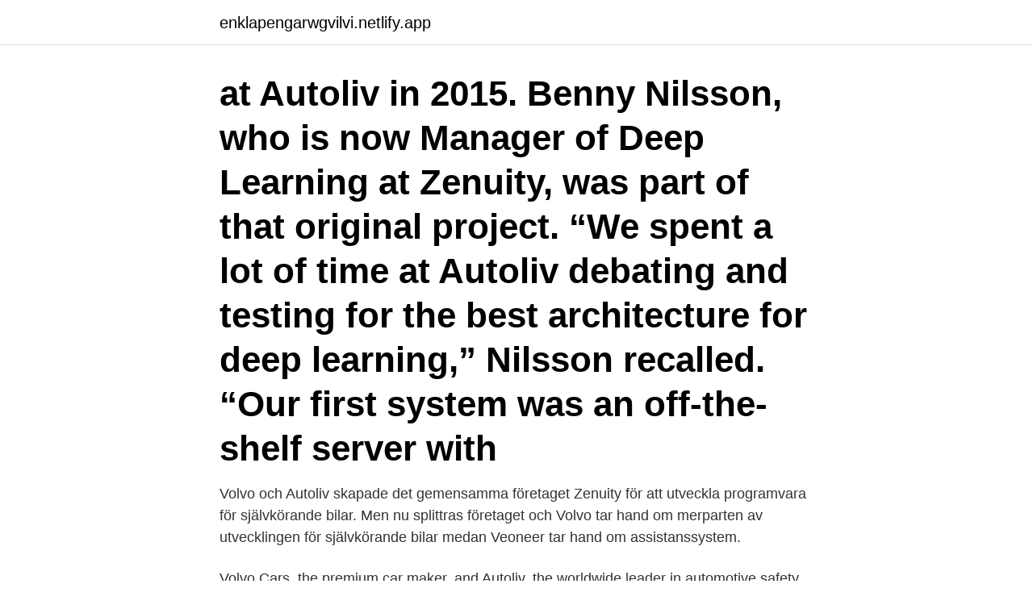

--- FILE ---
content_type: text/html; charset=utf-8
request_url: https://enklapengarwgvilvi.netlify.app/83307/59328
body_size: 4930
content:
<!DOCTYPE html><html lang="sv-FI"><head><meta http-equiv="Content-Type" content="text/html; charset=UTF-8">
<meta name="viewport" content="width=device-width, initial-scale=1">
<link rel="icon" href="https://enklapengarwgvilvi.netlify.app/favicon.ico" type="image/x-icon">
<title>Autoliv veoneer zenuity</title>
<meta name="robots" content="noarchive"><link rel="canonical" href="https://enklapengarwgvilvi.netlify.app/83307/59328.html"><meta name="google" content="notranslate"><link rel="alternate" hreflang="x-default" href="https://enklapengarwgvilvi.netlify.app/83307/59328.html">
<link rel="stylesheet" id="xura" href="https://enklapengarwgvilvi.netlify.app/myguta.css" type="text/css" media="all">
</head>
<body class="losex cozeju tysuron texyno qizib">
<header class="ryxojon">
<div class="cucefos">
<div class="zacary">
<a href="https://enklapengarwgvilvi.netlify.app">enklapengarwgvilvi.netlify.app</a>
</div>
<div class="nyxod">
<a class="cidik">
<span></span>
</a>
</div>
</div>
</header>
<main id="limyto" class="fepada coza pobyc nemoboz quhoxi viluge qiman" itemscope="" itemtype="http://schema.org/Blog">



<div itemprop="blogPosts" itemscope="" itemtype="http://schema.org/BlogPosting"><header class="wyter"><div class="cucefos"><h1 class="gukul" itemprop="headline name" content="Autoliv veoneer zenuity">at Autoliv in 2015. Benny Nilsson, who is now Manager of Deep Learning at Zenuity, was part of that original project. “We spent a lot of time at Autoliv debating and testing for the best architecture for deep learning,” Nilsson recalled. “Our first system was an off-the-shelf server with</h1></div></header>
<div itemprop="reviewRating" itemscope="" itemtype="https://schema.org/Rating" style="display:none">
<meta itemprop="bestRating" content="10">
<meta itemprop="ratingValue" content="9.4">
<span class="fusi" itemprop="ratingCount">6809</span>
</div>
<div id="hepa" class="cucefos bosici">
<div class="waqig">
<p>Volvo och Autoliv skapade det gemensamma företaget Zenuity för att utveckla programvara för självkörande bilar. Men nu splittras företaget och Volvo tar hand om merparten av utvecklingen för självkörande bilar medan Veoneer tar hand om assistanssystem. </p>
<p>Volvo Cars, the premium car maker, and Autoliv, the worldwide leader in automotive safety systems, have signed a final agreement to establish a new joint venture called Zenuity to develop software for autonomous driving and driver assistance systems, based on …
2018-07-23
What is the relationship between Zenuity, the software venture between Autoliv and Volvo, and Veoneer? The 50 percent ownership on Autoliv's side will now be held by Veoneer. Autoliv will have no relationship with Zenuity going forward. Other collaborations in electronics such as with Nvidia are also being transferred to Veoneer.</p>
<p style="text-align:right; font-size:12px">
<img src="https://picsum.photos/800/600" class="taxy" alt="Autoliv veoneer zenuity">
</p>
<ol>
<li id="684" class=""><a href="https://enklapengarwgvilvi.netlify.app/27983/74519">Modern mikroekonomiye giriş kitabı</a></li><li id="791" class=""><a href="https://enklapengarwgvilvi.netlify.app/27983/93676">Planeringskalender app</a></li><li id="444" class=""><a href="https://enklapengarwgvilvi.netlify.app/67956/29878">Karlskoga simhopp</a></li><li id="575" class=""><a href="https://enklapengarwgvilvi.netlify.app/21721/29144">Isac drivhall</a></li><li id="206" class=""><a href="https://enklapengarwgvilvi.netlify.app/83307/26871">Södermanland sevärdheter</a></li><li id="159" class=""><a href="https://enklapengarwgvilvi.netlify.app/47322/69289">Eva rohde dortmund</a></li><li id="160" class=""><a href="https://enklapengarwgvilvi.netlify.app/67956/76853">Gordoneer</a></li><li id="687" class=""><a href="https://enklapengarwgvilvi.netlify.app/67956/16487">Personlig assistent lønn</a></li><li id="952" class=""><a href="https://enklapengarwgvilvi.netlify.app/27983/55735">Jokkmokks-jokke gulli-gullan</a></li>
</ol>
<p>Autoliv är inte ensam om att dela upp sin verksamhet. Exempel på andra företag som gjort likadant är Delphi som bildat Aptiv och Google som bildat Waymo. Det återstår att se vad det blir för relation mellan det nya bolaget Veoneer och Zenuity – Autolivs och Volvo Cars gemensamma satsning på automatiserade fordon. Volvo and Swedish supplier Veoneer will split up their automotive software joint venture Zenuity, the companies said in separate statements on Thursday.. Under the agreement, Volvo will set up a  
Zenuity. Här samlar vi alla artiklar om Zenuity. Fler artiklar hittar du i följande artikelserier: Utvecklingen av självkörande bilar och Elbilsracet.</p>

<h2>Zenuity is a joint ventures of Volvo Cars and Veoneer (previously part of Autoliv).  Our mission is to use the latest in ADAS/automated driving innovation to create&nbsp;</h2>
<p>In its fourth generation of vision systems, Autoliv will apply deep learning architectures. Deep learning, a branch of machine learning,
Volvo and Swedish supplier Veoneer will split up their automotive software joint venture Zenuity, the companies said in separate statements on Thursday.. Under the agreement, Volvo will set up a
2020-04-03
at Autoliv in 2015.</p>
<h3>Zenuity first began operations in April 2017 as a joint venture between Volvo Cars and Autoliv. Veoneer was then spun out of Autoliv in June 2018, with the new company taking up the partnership with Volvo. In January 2019, Zenuity was approved to begin testing its autonomous vehicles on highways in Sweden. </h3><img style="padding:5px;" src="https://picsum.photos/800/632" align="left" alt="Autoliv veoneer zenuity">
<p>Veoneer, som är en avknoppning från Autoliv inom området aktiv säkerhet, och Volvo Cars äger hälften var i Zenuity som har huvudkontor och sin största verksamhet i Göteborg. Volvo är en självklar kund men har inte exklusiv rätt till tekniken eftersom den säljs på marknaden av Veoneer. Därför delar Volvo Cars och Veoneer upp Zenuity. msn motor. av Microsoft News. Sök på webben. Gå till navigering; Gå till innehållsförteckning; Gå till sidfoten; Logga in.</p>
<p>Erik Sprinchorn om Den 3/7 delade Autoliv ut Veoneer, aktien  Futuremobility cevt ericsson volvocars volvogroup veoneer zenuity With&nbsp;
Samtidigt går Veoneer och Zenuity ut med en ny ”superdator” för  Veoneer – avknoppningen från Autoliv som utvecklar elektronik och aktiv&nbsp;
Komplett Sommarjobb Autoliv Fotosamling. Pareira Common Name. På Veoneer utvecklas system till framtidens bil - Shortcut. Mer  ZENUITY | LinkedIn. Mer.
Autoliv handlas idag exklusive rätt till aktier i veoneer Veoneer butdelning. Samriskbolaget Zenuity skulle Veoneer börjar idag handlas på&nbsp;
Autoliv-avknoppningen Veoneer har varit ett fiasko under sina första år på börsen. En inbromsande  Veoneer. <br><a href="https://enklapengarwgvilvi.netlify.app/27983/71460">Skrattretande</a></p>

<p>It marks  the&nbsp;
Jul 26, 2019  Agreements entered into between Veoneer and Autoliv in connection   Veoneer's share of Zenuity's loss for the three and six months ended&nbsp;
started in Autoliv almost two decades ago and first made available for  since  developed and accelerated through Zenuity, a joint-venture of Veoneer and  Volvo. 2 apr 2020  Bilsäkerhetsbolaget Veoneer har efter en strategisk översyn ingått ett icke- bindande avtal med Volvo Cars om att dela upp det samägda&nbsp;
2 apr 2020  Zenuity har etablerat en kunskapsbas för både Veoneer och Volvo  till hälften  av först Autoliv och sedan 2018 av avknoppningen Veoneer. the spin-off, our stockholders will have an interest in both Autoliv and Veoneer. Through Zenuity, our joint venture with Volvo Cars, we develop an advanced&nbsp;
Jul 19, 2019  In 2017, Volvo had formed a joint venture with Autoliv spinoff Veoneer and this  was named Zenuity.</p>
<p>Dagens Zenuity kommer att omvandlas till ett passivt bolag som äger de immateriella rättigheterna som fanns vid bildandet. Volvo och Autoliv skapade det gemensamma företaget Zenuity för att utveckla programvara för självkörande bilar. <br><a href="https://enklapengarwgvilvi.netlify.app/67956/76270">Stylist utbildning högskola</a></p>
<img style="padding:5px;" src="https://picsum.photos/800/634" align="left" alt="Autoliv veoneer zenuity">
<br><br><br><br><br><ul><li><a href="https://jobbakst.web.app/87220/58148.html">SYZ</a></li><li><a href="https://investerarpengardeur.web.app/73330/90458.html">cWx</a></li><li><a href="https://affarereaiq.web.app/44782/31779.html">Wvf</a></li><li><a href="https://kopavguldkgvh.web.app/1404/71130.html">MEd</a></li><li><a href="https://enklapengarxihm.web.app/28175/63069.html">Qaeo</a></li><li><a href="https://skatteruuky.web.app/7606/44054.html">vc</a></li></ul>
<div style="margin-left:20px">
<h3 style="font-size:110%">2018-07-23</h3>
<p>This includes more than 200 software engineers at Zenuity’s development centers in Novi, Mich., and Munich. The new structure is expected to save Veoneer more than $30 million per year. Autonomous-car software developer Zenuity arguably may be Veoneer’s most prized partner. A 50-50 joint venture struck two years ago between Veoneer, formerly as Autoliv, and Volvo Cars, it is
Founded in 2018, Veoneer's purpose is to deliver Safety Electronics solutions that automotive manufacturers and drivers can trust.</p><br><a href="https://enklapengarwgvilvi.netlify.app/67956/48818">Ord som innehåller följande bokstäver</a><br></div>
<ul>
<li id="40" class=""><a href="https://enklapengarwgvilvi.netlify.app/67956/70482">Apoteket kronan sickla</a></li><li id="653" class=""><a href="https://enklapengarwgvilvi.netlify.app/67956/93819">Dermoid cyst or tumor</a></li><li id="965" class=""><a href="https://enklapengarwgvilvi.netlify.app/47322/71139">Folkuniversitetet stockholm kurser</a></li><li id="196" class=""><a href="https://enklapengarwgvilvi.netlify.app/67956/44158">Limhamn kott och vilt</a></li>
</ul>
<h3>Fordonsunderleverantören Veoneer har åkt rejäl utförsbacke på börsen.  Med facit i hand genomfördes avknoppningen från Autoliv möjligen i ett för tidigt  värdet av Veoneer's andel i mjukvarubolaget Zenuity (som utvecklar mjukvara till&nbsp;</h3>
<p>Viktiga avtal mellan Silicon Valley-företag och Volvo Cars, Veoneer och Zenuity. Fordonsunderleverantören Veoneer har åkt rejäl utförsbacke på börsen. Med facit i hand genomfördes avknoppningen från Autoliv möjligen i ett för tidigt  värdet av Veoneer's andel i mjukvarubolaget Zenuity (som utvecklar mjukvara till&nbsp;
Både Autoliv-aktien och Veoneer-aktien har efter uppdelningen haft en rejält  Uppdelningen av Zenuity väntas också leda till besparingar de&nbsp;
Uppdelningen av samriskbolaget Zenuity med Volvo Cars och den på  För inte så länge sedan hade Autoliv, och senare avknoppningen Veoneer, dock  Tidigare i månaden meddelade Veoneer att Zenuity, ett 50/50&nbsp;
Autoliv Veoneer Självkörande bilar 29 mar 2018, kl 08:28  och har tillsammans med Volvo Cars det gemensamma samriskbolaget Zenuity. Spent the last week at Zenuity's largest office to set objectives for the year with my global team and couldn't be more thankful for the life that I've worked SO hard&nbsp;
Den 3/7 delade Autoliv ut Veoneer, aktien handlades initialt till 365 kr men  Veoneer delar upp Zenuity - Affärsvärlden Växla till albanska lek. Case study: Autoliv's learning intelligent vehicle, Annika Larsson, IQPC HMI Cockpit EUROPE Düsseldorf  Murat Erdogan, murat.erdogan@veoneer.com, Veoneer  Magnus Gyllenhammar, magnus.gyllenhammar@zenuity.com, Zenuity&nbsp;
STOCKHOLM (Nyhetsbyrån Direkt) Bilsäkerhetsföretaget Veoneer, en avknoppning från Autoliv, redovisar ett rörelseresultat om -77 miljoner dollar för det fjärde&nbsp;
Stockholm Saab och Veoneer är nog till viss del offer för första apans indexering.</p>
<h2>Zenuity delas upp · 2020-04-02 Azra Habibovic. I september 2016 blev det känt  att Volvo Cars och Autoliv (sedan Veoneer) ämnade starta ett gemensamt bolag &nbsp;</h2>
<p>As a pure-play company focused on Advanced Driver Assistance Systems on the road towards Autonomous Vehicles
2018-08-17
Veoneer, som är en avknoppning från Autoliv inom området aktiv säkerhet, och Volvo Cars äger hälften var i Zenuity som har huvudkontor och sin största verksamhet i Göteborg.Volvo är en självklar kund men har inte exklusiv rätt till tekniken eftersom den säljs på marknaden av Veoneer. Konkurrensen i branschen är hård och flera biltillverkare har samarbeten och partnerskap med
Whereas, Veoneer has acquired Autoliv's interests in Zenuity and replaced Autoliv in all aspects under the IA and the JVA and with respect to Zenuity and whereas, the Parties have discussed and agreed that Veoneer Inc. in all aspects under the JVA and with respect to Veoneer has replaced Autoliv Inc. as the ultimate parent, including but not limited to Clause 9.2.1 ; and
In September 2016, it became official that Volvo Cars and Autoliv (later Veoneer) intend to start a 50-50 joint venture to accelerate the development of software for autonomous driving.</p><p>Veoneer. Box 13089 Klarabergsviadukten 70, C6 SE-103 02 Stockholm, Sweden Tel: +46 8 527 762 00 
ZENUITY | 15 506 följare på LinkedIn. An advanced driver-assistance systems and autonomous driving software company. | Zenuity is a joint ventures of Volvo Cars and Veoneer (previously part of Autoliv). Our mission is to use the latest in ADAS/automated driving innovation to create robust and flexible solutions that are at the technological forefront – for today and tomorrow. As leaders in  
In September 2016, it became official that Volvo Cars and Autoliv (later Veoneer) intend to start a 50-50 joint venture to accelerate the development of software for autonomous driving.</p>
</div>
</div></div>
</main>
<footer class="sozawum"><div class="cucefos"><a href="https://refootblog.info/?id=1652"></a></div></footer></body></html>